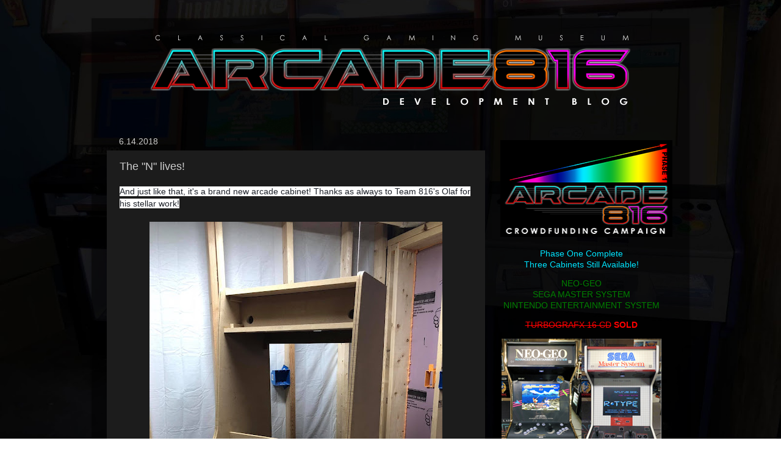

--- FILE ---
content_type: text/html; charset=UTF-8
request_url: https://blog.arcade816.com/2018/06/the-n-lives.html
body_size: 9464
content:
<!DOCTYPE html>
<html class='v2' dir='ltr' lang='en'>
<head>
<link href='https://www.blogger.com/static/v1/widgets/335934321-css_bundle_v2.css' rel='stylesheet' type='text/css'/>
<meta content='width=1100' name='viewport'/>
<meta content='text/html; charset=UTF-8' http-equiv='Content-Type'/>
<meta content='blogger' name='generator'/>
<link href='https://blog.arcade816.com/favicon.ico' rel='icon' type='image/x-icon'/>
<link href='http://blog.arcade816.com/2018/06/the-n-lives.html' rel='canonical'/>
<link rel="alternate" type="application/atom+xml" title="Arcade816 Development Blog - Atom" href="https://blog.arcade816.com/feeds/posts/default" />
<link rel="alternate" type="application/rss+xml" title="Arcade816 Development Blog - RSS" href="https://blog.arcade816.com/feeds/posts/default?alt=rss" />
<link rel="service.post" type="application/atom+xml" title="Arcade816 Development Blog - Atom" href="https://www.blogger.com/feeds/1263334360924877466/posts/default" />

<link rel="alternate" type="application/atom+xml" title="Arcade816 Development Blog - Atom" href="https://blog.arcade816.com/feeds/4185391563456443499/comments/default" />
<!--Can't find substitution for tag [blog.ieCssRetrofitLinks]-->
<link href='https://blogger.googleusercontent.com/img/b/R29vZ2xl/AVvXsEg3udmpUwl6xBPDTSYzAKxbiy-x8R5OwyTAngsea41c1_WUfdwgv3FaheEsQLkjVp-3jEDs1OfZL9ixQkNT_OvO2KEHbq-A_OLIIS-nzHSeL5PhDa41WNDXeqWogMlfKiOpyFjqzCtbIkXi/s640/35362345_603093036723489_518174653072539648_o.jpg' rel='image_src'/>
<meta content='http://blog.arcade816.com/2018/06/the-n-lives.html' property='og:url'/>
<meta content='The &quot;N&quot; lives!' property='og:title'/>
<meta content='And just like that, it&#39;s a brand new arcade cabinet! Thanks as always to Team 816&#39;s Olaf for his stellar work!     ' property='og:description'/>
<meta content='https://blogger.googleusercontent.com/img/b/R29vZ2xl/AVvXsEg3udmpUwl6xBPDTSYzAKxbiy-x8R5OwyTAngsea41c1_WUfdwgv3FaheEsQLkjVp-3jEDs1OfZL9ixQkNT_OvO2KEHbq-A_OLIIS-nzHSeL5PhDa41WNDXeqWogMlfKiOpyFjqzCtbIkXi/w1200-h630-p-k-no-nu/35362345_603093036723489_518174653072539648_o.jpg' property='og:image'/>
<title>Arcade816 Development Blog: The "N" lives!</title>
<style id='page-skin-1' type='text/css'><!--
/*-----------------------------------------------
Blogger Template Style
Name:     Picture Window
Designer: Blogger
URL:      www.blogger.com
----------------------------------------------- */
/* Content
----------------------------------------------- */
body {
font: normal normal 15px Arial, Tahoma, Helvetica, FreeSans, sans-serif;
color: #cccccc;
background: #993333 url(//3.bp.blogspot.com/-DbhOcJe3DfE/XqA_XI6s7HI/AAAAAAAAAWY/kBmF7N9yPfAvMpS112gTt54pxOFstJ1nwCK4BGAYYCw/s1600/back.jpg) repeat fixed top center;
}
html body .region-inner {
min-width: 0;
max-width: 100%;
width: auto;
}
.content-outer {
font-size: 90%;
}
a:link {
text-decoration:none;
color: #00e4ff;
}
a:visited {
text-decoration:none;
color: #00d4dd;
}
a:hover {
text-decoration:underline;
color: #00d3ff;
}
.content-outer {
background: transparent url(https://resources.blogblog.com/blogblog/data/1kt/transparent/black50.png) repeat scroll top left;
-moz-border-radius: 0;
-webkit-border-radius: 0;
-goog-ms-border-radius: 0;
border-radius: 0;
-moz-box-shadow: 0 0 3px rgba(0, 0, 0, .15);
-webkit-box-shadow: 0 0 3px rgba(0, 0, 0, .15);
-goog-ms-box-shadow: 0 0 3px rgba(0, 0, 0, .15);
box-shadow: 0 0 3px rgba(0, 0, 0, .15);
margin: 0 auto;
}
.content-inner {
padding: 10px;
}
/* Header
----------------------------------------------- */
.header-outer {
background: rgba(0, 0, 0, 0) none repeat-x scroll top left;
_background-image: none;
color: #ffffff;
-moz-border-radius: 0;
-webkit-border-radius: 0;
-goog-ms-border-radius: 0;
border-radius: 0;
}
.Header img, .Header #header-inner {
-moz-border-radius: 0;
-webkit-border-radius: 0;
-goog-ms-border-radius: 0;
border-radius: 0;
}
.header-inner .Header .titlewrapper,
.header-inner .Header .descriptionwrapper {
padding-left: 30px;
padding-right: 30px;
}
.Header h1 {
font: normal normal 48px Arial, Tahoma, Helvetica, FreeSans, sans-serif;
text-shadow: 1px 1px 3px rgba(0, 0, 0, 0.3);
}
.Header h1 a {
color: #ffffff;
}
.Header .description {
font-size: 130%;
}
/* Tabs
----------------------------------------------- */
.tabs-inner {
margin: .5em 15px 1em;
padding: 0;
}
.tabs-inner .section {
margin: 0;
}
.tabs-inner .widget ul {
padding: 0;
background: #1c1c1c none repeat scroll bottom;
-moz-border-radius: 0;
-webkit-border-radius: 0;
-goog-ms-border-radius: 0;
border-radius: 0;
}
.tabs-inner .widget li {
border: none;
}
.tabs-inner .widget li a {
display: inline-block;
padding: .5em 1em;
margin-right: 0;
color: #ff9900;
font: normal normal 15px Arial, Tahoma, Helvetica, FreeSans, sans-serif;
-moz-border-radius: 0 0 0 0;
-webkit-border-top-left-radius: 0;
-webkit-border-top-right-radius: 0;
-goog-ms-border-radius: 0 0 0 0;
border-radius: 0 0 0 0;
background: transparent none no-repeat scroll top left;
border-right: 1px solid #000000;
}
.tabs-inner .widget li:first-child a {
padding-left: 1.25em;
-moz-border-radius-topleft: 0;
-moz-border-radius-bottomleft: 0;
-webkit-border-top-left-radius: 0;
-webkit-border-bottom-left-radius: 0;
-goog-ms-border-top-left-radius: 0;
-goog-ms-border-bottom-left-radius: 0;
border-top-left-radius: 0;
border-bottom-left-radius: 0;
}
.tabs-inner .widget li.selected a,
.tabs-inner .widget li a:hover {
position: relative;
z-index: 1;
background: #00d4dd none repeat scroll bottom;
color: #ffffff;
-moz-box-shadow: 0 0 0 rgba(0, 0, 0, .15);
-webkit-box-shadow: 0 0 0 rgba(0, 0, 0, .15);
-goog-ms-box-shadow: 0 0 0 rgba(0, 0, 0, .15);
box-shadow: 0 0 0 rgba(0, 0, 0, .15);
}
/* Headings
----------------------------------------------- */
h2 {
font: normal normal 14px Arial, Tahoma, Helvetica, FreeSans, sans-serif;
text-transform: none;
color: #ffffff;
margin: .5em 0;
}
/* Main
----------------------------------------------- */
.main-outer {
background: transparent none repeat scroll top center;
-moz-border-radius: 0 0 0 0;
-webkit-border-top-left-radius: 0;
-webkit-border-top-right-radius: 0;
-webkit-border-bottom-left-radius: 0;
-webkit-border-bottom-right-radius: 0;
-goog-ms-border-radius: 0 0 0 0;
border-radius: 0 0 0 0;
-moz-box-shadow: 0 0 0 rgba(0, 0, 0, .15);
-webkit-box-shadow: 0 0 0 rgba(0, 0, 0, .15);
-goog-ms-box-shadow: 0 0 0 rgba(0, 0, 0, .15);
box-shadow: 0 0 0 rgba(0, 0, 0, .15);
}
.main-inner {
padding: 15px 20px 20px;
}
.main-inner .column-center-inner {
padding: 0 0;
}
.main-inner .column-left-inner {
padding-left: 0;
}
.main-inner .column-right-inner {
padding-right: 0;
}
/* Posts
----------------------------------------------- */
h3.post-title {
margin: 0;
font: normal normal 18px Arial, Tahoma, Helvetica, FreeSans, sans-serif;
}
.comments h4 {
margin: 1em 0 0;
font: normal normal 18px Arial, Tahoma, Helvetica, FreeSans, sans-serif;
}
.date-header span {
color: #cccccc;
}
.post-outer {
background-color: #1c1c1c;
border: solid 1px rgba(0, 0, 0, 0);
-moz-border-radius: 0;
-webkit-border-radius: 0;
border-radius: 0;
-goog-ms-border-radius: 0;
padding: 15px 20px;
margin: 0 -20px 20px;
}
.post-body {
line-height: 1.4;
font-size: 110%;
position: relative;
}
.post-header {
margin: 0 0 1.5em;
color: #999999;
line-height: 1.6;
}
.post-footer {
margin: .5em 0 0;
color: #999999;
line-height: 1.6;
}
#blog-pager {
font-size: 140%
}
#comments .comment-author {
padding-top: 1.5em;
border-top: dashed 1px #ccc;
border-top: dashed 1px rgba(128, 128, 128, .5);
background-position: 0 1.5em;
}
#comments .comment-author:first-child {
padding-top: 0;
border-top: none;
}
.avatar-image-container {
margin: .2em 0 0;
}
/* Comments
----------------------------------------------- */
.comments .comments-content .icon.blog-author {
background-repeat: no-repeat;
background-image: url([data-uri]);
}
.comments .comments-content .loadmore a {
border-top: 1px solid #00d3ff;
border-bottom: 1px solid #00d3ff;
}
.comments .continue {
border-top: 2px solid #00d3ff;
}
/* Widgets
----------------------------------------------- */
.widget ul, .widget #ArchiveList ul.flat {
padding: 0;
list-style: none;
}
.widget ul li, .widget #ArchiveList ul.flat li {
border-top: dashed 1px #ccc;
border-top: dashed 1px rgba(128, 128, 128, .5);
}
.widget ul li:first-child, .widget #ArchiveList ul.flat li:first-child {
border-top: none;
}
.widget .post-body ul {
list-style: disc;
}
.widget .post-body ul li {
border: none;
}
/* Footer
----------------------------------------------- */
.footer-outer {
color:#cccccc;
background: transparent none repeat scroll top center;
-moz-border-radius: 0 0 0 0;
-webkit-border-top-left-radius: 0;
-webkit-border-top-right-radius: 0;
-webkit-border-bottom-left-radius: 0;
-webkit-border-bottom-right-radius: 0;
-goog-ms-border-radius: 0 0 0 0;
border-radius: 0 0 0 0;
-moz-box-shadow: 0 0 0 rgba(0, 0, 0, .15);
-webkit-box-shadow: 0 0 0 rgba(0, 0, 0, .15);
-goog-ms-box-shadow: 0 0 0 rgba(0, 0, 0, .15);
box-shadow: 0 0 0 rgba(0, 0, 0, .15);
}
.footer-inner {
padding: 10px 20px 20px;
}
.footer-outer a {
color: #ff9900;
}
.footer-outer a:visited {
color: #dd7700;
}
.footer-outer a:hover {
color: #ffaa00;
}
.footer-outer .widget h2 {
color: #ffffff;
}
/* Mobile
----------------------------------------------- */
html body.mobile {
height: auto;
}
html body.mobile {
min-height: 480px;
background-size: 100% auto;
}
.mobile .body-fauxcolumn-outer {
background: transparent none repeat scroll top left;
}
html .mobile .mobile-date-outer, html .mobile .blog-pager {
border-bottom: none;
background: transparent none repeat scroll top center;
margin-bottom: 10px;
}
.mobile .date-outer {
background: transparent none repeat scroll top center;
}
.mobile .header-outer, .mobile .main-outer,
.mobile .post-outer, .mobile .footer-outer {
-moz-border-radius: 0;
-webkit-border-radius: 0;
-goog-ms-border-radius: 0;
border-radius: 0;
}
.mobile .content-outer,
.mobile .main-outer,
.mobile .post-outer {
background: inherit;
border: none;
}
.mobile .content-outer {
font-size: 100%;
}
.mobile-link-button {
background-color: #00e4ff;
}
.mobile-link-button a:link, .mobile-link-button a:visited {
color: #1c1c1c;
}
.mobile-index-contents {
color: #cccccc;
}
.mobile .tabs-inner .PageList .widget-content {
background: #00d4dd none repeat scroll bottom;
color: #ffffff;
}
.mobile .tabs-inner .PageList .widget-content .pagelist-arrow {
border-left: 1px solid #000000;
}
html, body {
background: url('https://lh3.googleusercontent.com/blogger_img_proxy/AEn0k_tlowsIBCbqJAVCbUxFIoR2vAvQLkMY-G5afhFJ5PQmWY7xrfXSdbufWgx8UMsXEggKK7aZqQ67exOOYJRsRdU=s0-d') no-repeat center center fixed;
-webkit-background-size: cover;
-moz-background-size: cover;
-o-background-size: cover;
background-size: cover;
}
.PageList {text-align:center !important;}
.PageList li {display:inline !important; float:none !important;}
.tabs {text-align:center !important;}
.tabs li {display:inline !important; float:none !important;}
#Attribution1 {display: none;}
.feed-links {display:none !important;}
#header-inner img { margin-left: auto; margin-right: auto; }
html body.mobile {
background: #1c1c1c;
}
.CSS_LAYOUT_COMPONENT {
color: rgba(0,0,0,0) !important;
}
--></style>
<style id='template-skin-1' type='text/css'><!--
body {
min-width: 980px;
}
.content-outer, .content-fauxcolumn-outer, .region-inner {
min-width: 980px;
max-width: 980px;
_width: 980px;
}
.main-inner .columns {
padding-left: 0px;
padding-right: 310px;
}
.main-inner .fauxcolumn-center-outer {
left: 0px;
right: 310px;
/* IE6 does not respect left and right together */
_width: expression(this.parentNode.offsetWidth -
parseInt("0px") -
parseInt("310px") + 'px');
}
.main-inner .fauxcolumn-left-outer {
width: 0px;
}
.main-inner .fauxcolumn-right-outer {
width: 310px;
}
.main-inner .column-left-outer {
width: 0px;
right: 100%;
margin-left: -0px;
}
.main-inner .column-right-outer {
width: 310px;
margin-right: -310px;
}
#layout {
min-width: 0;
}
#layout .content-outer {
min-width: 0;
width: 800px;
}
#layout .region-inner {
min-width: 0;
width: auto;
}
body#layout div.add_widget {
padding: 8px;
}
body#layout div.add_widget a {
margin-left: 32px;
}
--></style>
<style>
    body {background-image:url(\/\/3.bp.blogspot.com\/-DbhOcJe3DfE\/XqA_XI6s7HI\/AAAAAAAAAWY\/kBmF7N9yPfAvMpS112gTt54pxOFstJ1nwCK4BGAYYCw\/s1600\/back.jpg);}
    
@media (max-width: 200px) { body {background-image:url(\/\/3.bp.blogspot.com\/-DbhOcJe3DfE\/XqA_XI6s7HI\/AAAAAAAAAWY\/kBmF7N9yPfAvMpS112gTt54pxOFstJ1nwCK4BGAYYCw\/w200\/back.jpg);}}
@media (max-width: 400px) and (min-width: 201px) { body {background-image:url(\/\/3.bp.blogspot.com\/-DbhOcJe3DfE\/XqA_XI6s7HI\/AAAAAAAAAWY\/kBmF7N9yPfAvMpS112gTt54pxOFstJ1nwCK4BGAYYCw\/w400\/back.jpg);}}
@media (max-width: 800px) and (min-width: 401px) { body {background-image:url(\/\/3.bp.blogspot.com\/-DbhOcJe3DfE\/XqA_XI6s7HI\/AAAAAAAAAWY\/kBmF7N9yPfAvMpS112gTt54pxOFstJ1nwCK4BGAYYCw\/w800\/back.jpg);}}
@media (max-width: 1200px) and (min-width: 801px) { body {background-image:url(\/\/3.bp.blogspot.com\/-DbhOcJe3DfE\/XqA_XI6s7HI\/AAAAAAAAAWY\/kBmF7N9yPfAvMpS112gTt54pxOFstJ1nwCK4BGAYYCw\/w1200\/back.jpg);}}
/* Last tag covers anything over one higher than the previous max-size cap. */
@media (min-width: 1201px) { body {background-image:url(\/\/3.bp.blogspot.com\/-DbhOcJe3DfE\/XqA_XI6s7HI\/AAAAAAAAAWY\/kBmF7N9yPfAvMpS112gTt54pxOFstJ1nwCK4BGAYYCw\/w1600\/back.jpg);}}
  </style>
<link href='https://www.blogger.com/dyn-css/authorization.css?targetBlogID=1263334360924877466&amp;zx=c282511a-46b0-4596-a08a-9f17bb262c33' media='none' onload='if(media!=&#39;all&#39;)media=&#39;all&#39;' rel='stylesheet'/><noscript><link href='https://www.blogger.com/dyn-css/authorization.css?targetBlogID=1263334360924877466&amp;zx=c282511a-46b0-4596-a08a-9f17bb262c33' rel='stylesheet'/></noscript>
<meta name='google-adsense-platform-account' content='ca-host-pub-1556223355139109'/>
<meta name='google-adsense-platform-domain' content='blogspot.com'/>

</head>
<body class='loading variant-screen'>
<div class='navbar no-items section' id='navbar' name='Navbar'>
</div>
<div class='body-fauxcolumns'>
<div class='fauxcolumn-outer body-fauxcolumn-outer'>
<div class='cap-top'>
<div class='cap-left'></div>
<div class='cap-right'></div>
</div>
<div class='fauxborder-left'>
<div class='fauxborder-right'></div>
<div class='fauxcolumn-inner'>
</div>
</div>
<div class='cap-bottom'>
<div class='cap-left'></div>
<div class='cap-right'></div>
</div>
</div>
</div>
<div class='content'>
<div class='content-fauxcolumns'>
<div class='fauxcolumn-outer content-fauxcolumn-outer'>
<div class='cap-top'>
<div class='cap-left'></div>
<div class='cap-right'></div>
</div>
<div class='fauxborder-left'>
<div class='fauxborder-right'></div>
<div class='fauxcolumn-inner'>
</div>
</div>
<div class='cap-bottom'>
<div class='cap-left'></div>
<div class='cap-right'></div>
</div>
</div>
</div>
<div class='content-outer'>
<div class='content-cap-top cap-top'>
<div class='cap-left'></div>
<div class='cap-right'></div>
</div>
<div class='fauxborder-left content-fauxborder-left'>
<div class='fauxborder-right content-fauxborder-right'></div>
<div class='content-inner'>
<header>
<div class='header-outer'>
<div class='header-cap-top cap-top'>
<div class='cap-left'></div>
<div class='cap-right'></div>
</div>
<div class='fauxborder-left header-fauxborder-left'>
<div class='fauxborder-right header-fauxborder-right'></div>
<div class='region-inner header-inner'>
<div class='header section' id='header' name='Header'><div class='widget Header' data-version='1' id='Header1'>
<div id='header-inner'>
<a href='https://blog.arcade816.com/' style='display: block'>
<img alt='Arcade816 Development Blog' height='148px; ' id='Header1_headerimg' src='https://blogger.googleusercontent.com/img/b/R29vZ2xl/AVvXsEg7pEG9JP-BhKBlY5xyvQmNDRMg7sq6LNo5r1ePNBVzdQAeKVf4CYGPv8qobjbY2x8ERNOYrB0mTeufIiQY-1-sSgBRbM3yNEe9BNVWIT93yYM066n7s4yjVg2BgQ66pIfdg6lsiibLIPJv/s1600/webmain2.png' style='display: block' width='800px; '/>
</a>
</div>
</div></div>
</div>
</div>
<div class='header-cap-bottom cap-bottom'>
<div class='cap-left'></div>
<div class='cap-right'></div>
</div>
</div>
</header>
<div class='tabs-outer'>
<div class='tabs-cap-top cap-top'>
<div class='cap-left'></div>
<div class='cap-right'></div>
</div>
<div class='fauxborder-left tabs-fauxborder-left'>
<div class='fauxborder-right tabs-fauxborder-right'></div>
<div class='region-inner tabs-inner'>
<div class='tabs no-items section' id='crosscol' name='Cross-Column'></div>
<div class='tabs no-items section' id='crosscol-overflow' name='Cross-Column 2'></div>
</div>
</div>
<div class='tabs-cap-bottom cap-bottom'>
<div class='cap-left'></div>
<div class='cap-right'></div>
</div>
</div>
<div class='main-outer'>
<div class='main-cap-top cap-top'>
<div class='cap-left'></div>
<div class='cap-right'></div>
</div>
<div class='fauxborder-left main-fauxborder-left'>
<div class='fauxborder-right main-fauxborder-right'></div>
<div class='region-inner main-inner'>
<div class='columns fauxcolumns'>
<div class='fauxcolumn-outer fauxcolumn-center-outer'>
<div class='cap-top'>
<div class='cap-left'></div>
<div class='cap-right'></div>
</div>
<div class='fauxborder-left'>
<div class='fauxborder-right'></div>
<div class='fauxcolumn-inner'>
</div>
</div>
<div class='cap-bottom'>
<div class='cap-left'></div>
<div class='cap-right'></div>
</div>
</div>
<div class='fauxcolumn-outer fauxcolumn-left-outer'>
<div class='cap-top'>
<div class='cap-left'></div>
<div class='cap-right'></div>
</div>
<div class='fauxborder-left'>
<div class='fauxborder-right'></div>
<div class='fauxcolumn-inner'>
</div>
</div>
<div class='cap-bottom'>
<div class='cap-left'></div>
<div class='cap-right'></div>
</div>
</div>
<div class='fauxcolumn-outer fauxcolumn-right-outer'>
<div class='cap-top'>
<div class='cap-left'></div>
<div class='cap-right'></div>
</div>
<div class='fauxborder-left'>
<div class='fauxborder-right'></div>
<div class='fauxcolumn-inner'>
</div>
</div>
<div class='cap-bottom'>
<div class='cap-left'></div>
<div class='cap-right'></div>
</div>
</div>
<!-- corrects IE6 width calculation -->
<div class='columns-inner'>
<div class='column-center-outer'>
<div class='column-center-inner'>
<div class='main section' id='main' name='Main'><div class='widget Blog' data-version='1' id='Blog1'>
<div class='blog-posts hfeed'>

          <div class="date-outer">
        
<h2 class='date-header'><span>6.14.2018</span></h2>

          <div class="date-posts">
        
<div class='post-outer'>
<div class='post hentry uncustomized-post-template' itemprop='blogPost' itemscope='itemscope' itemtype='http://schema.org/BlogPosting'>
<meta content='https://blogger.googleusercontent.com/img/b/R29vZ2xl/AVvXsEg3udmpUwl6xBPDTSYzAKxbiy-x8R5OwyTAngsea41c1_WUfdwgv3FaheEsQLkjVp-3jEDs1OfZL9ixQkNT_OvO2KEHbq-A_OLIIS-nzHSeL5PhDa41WNDXeqWogMlfKiOpyFjqzCtbIkXi/s640/35362345_603093036723489_518174653072539648_o.jpg' itemprop='image_url'/>
<meta content='1263334360924877466' itemprop='blogId'/>
<meta content='4185391563456443499' itemprop='postId'/>
<a name='4185391563456443499'></a>
<h3 class='post-title entry-title' itemprop='name'>
The "N" lives!
</h3>
<div class='post-header'>
<div class='post-header-line-1'></div>
</div>
<div class='post-body entry-content' id='post-body-4185391563456443499' itemprop='description articleBody'>
<span aria-live="polite" class="fbPhotosPhotoCaption" data-ft="{&quot;tn&quot;:&quot;K&quot;}" id="fbPhotoSnowliftCaption" style="background-color: white; color: #1d2129; display: inline; font-family: &quot;helvetica&quot; , &quot;arial&quot; , sans-serif; font-size: 14px; line-height: 18px; outline: none; width: auto;" tabindex="0"><span class="hasCaption" style="font-family: inherit;">And just like that, it's a brand new arcade cabinet! Thanks as always to Team 816's Olaf for his stellar work!</span></span><br />
<span aria-live="polite" class="fbPhotosPhotoCaption" data-ft="{&quot;tn&quot;:&quot;K&quot;}" style="background-color: white; color: #1d2129; display: inline; font-family: &quot;helvetica&quot; , &quot;arial&quot; , sans-serif; font-size: 14px; line-height: 18px; outline: none; width: auto;" tabindex="0"><span class="hasCaption" style="font-family: inherit;"><br /></span></span>
<div class="separator" style="clear: both; text-align: center;">
<a href="https://blogger.googleusercontent.com/img/b/R29vZ2xl/AVvXsEg3udmpUwl6xBPDTSYzAKxbiy-x8R5OwyTAngsea41c1_WUfdwgv3FaheEsQLkjVp-3jEDs1OfZL9ixQkNT_OvO2KEHbq-A_OLIIS-nzHSeL5PhDa41WNDXeqWogMlfKiOpyFjqzCtbIkXi/s1600/35362345_603093036723489_518174653072539648_o.jpg" imageanchor="1" style="margin-left: 1em; margin-right: 1em;"><img border="0" data-original-height="1600" data-original-width="1200" height="640" src="https://blogger.googleusercontent.com/img/b/R29vZ2xl/AVvXsEg3udmpUwl6xBPDTSYzAKxbiy-x8R5OwyTAngsea41c1_WUfdwgv3FaheEsQLkjVp-3jEDs1OfZL9ixQkNT_OvO2KEHbq-A_OLIIS-nzHSeL5PhDa41WNDXeqWogMlfKiOpyFjqzCtbIkXi/s640/35362345_603093036723489_518174653072539648_o.jpg" width="480" /></a></div>
<div style='clear: both;'></div>
</div>
<div class='post-footer'>
<div class='post-footer-line post-footer-line-1'>
<span class='post-author vcard'>
Posted by
<span class='fn' itemprop='author' itemscope='itemscope' itemtype='http://schema.org/Person'>
<meta content='https://www.blogger.com/profile/02975953917767604642' itemprop='url'/>
<a class='g-profile' href='https://www.blogger.com/profile/02975953917767604642' rel='author' title='author profile'>
<span itemprop='name'>Arcade816</span>
</a>
</span>
</span>
<span class='post-timestamp'>
at
<meta content='http://blog.arcade816.com/2018/06/the-n-lives.html' itemprop='url'/>
<a class='timestamp-link' href='https://blog.arcade816.com/2018/06/the-n-lives.html' rel='bookmark' title='permanent link'><abbr class='published' itemprop='datePublished' title='2018-06-14T12:25:00-05:00'>12:25&#8239;PM</abbr></a>
</span>
<span class='post-comment-link'>
</span>
<span class='post-icons'>
</span>
<div class='post-share-buttons goog-inline-block'>
</div>
</div>
<div class='post-footer-line post-footer-line-2'>
<span class='post-labels'>
</span>
</div>
<div class='post-footer-line post-footer-line-3'>
<span class='post-location'>
</span>
</div>
</div>
</div>
<div class='comments' id='comments'>
<a name='comments'></a>
<h4>No comments:</h4>
<div id='Blog1_comments-block-wrapper'>
<dl class='avatar-comment-indent' id='comments-block'>
</dl>
</div>
<p class='comment-footer'>
<div class='comment-form'>
<a name='comment-form'></a>
<h4 id='comment-post-message'>Post a Comment</h4>
<p>
</p>
<a href='https://www.blogger.com/comment/frame/1263334360924877466?po=4185391563456443499&hl=en&saa=85391&origin=https://blog.arcade816.com' id='comment-editor-src'></a>
<iframe allowtransparency='true' class='blogger-iframe-colorize blogger-comment-from-post' frameborder='0' height='410px' id='comment-editor' name='comment-editor' src='' width='100%'></iframe>
<script src='https://www.blogger.com/static/v1/jsbin/1345082660-comment_from_post_iframe.js' type='text/javascript'></script>
<script type='text/javascript'>
      BLOG_CMT_createIframe('https://www.blogger.com/rpc_relay.html');
    </script>
</div>
</p>
</div>
</div>

        </div></div>
      
</div>
<div class='blog-pager' id='blog-pager'>
<span id='blog-pager-newer-link'>
<a class='blog-pager-newer-link' href='https://blog.arcade816.com/2018/07/even-reset-buttons-will-look-authentic.html' id='Blog1_blog-pager-newer-link' title='Newer Post'>Newer Post</a>
</span>
<span id='blog-pager-older-link'>
<a class='blog-pager-older-link' href='https://blog.arcade816.com/2018/06/pixel-blast-arcade-2nd-anniversary.html' id='Blog1_blog-pager-older-link' title='Older Post'>Older Post</a>
</span>
<a class='home-link' href='https://blog.arcade816.com/'>Home</a>
</div>
<div class='clear'></div>
<div class='post-feeds'>
<div class='feed-links'>
Subscribe to:
<a class='feed-link' href='https://blog.arcade816.com/feeds/4185391563456443499/comments/default' target='_blank' type='application/atom+xml'>Post Comments (Atom)</a>
</div>
</div>
</div><div class='widget BlogArchive' data-version='1' id='BlogArchive1'>
<h2>Blog Archive</h2>
<div class='widget-content'>
<div id='ArchiveList'>
<div id='BlogArchive1_ArchiveList'>
<ul class='hierarchy'>
<li class='archivedate collapsed'>
<a class='toggle' href='javascript:void(0)'>
<span class='zippy'>

        &#9658;&#160;
      
</span>
</a>
<a class='post-count-link' href='https://blog.arcade816.com/2021/'>
2021
</a>
<span class='post-count' dir='ltr'>(1)</span>
<ul class='hierarchy'>
<li class='archivedate collapsed'>
<a class='toggle' href='javascript:void(0)'>
<span class='zippy'>

        &#9658;&#160;
      
</span>
</a>
<a class='post-count-link' href='https://blog.arcade816.com/2021/05/'>
May
</a>
<span class='post-count' dir='ltr'>(1)</span>
</li>
</ul>
</li>
</ul>
<ul class='hierarchy'>
<li class='archivedate collapsed'>
<a class='toggle' href='javascript:void(0)'>
<span class='zippy'>

        &#9658;&#160;
      
</span>
</a>
<a class='post-count-link' href='https://blog.arcade816.com/2020/'>
2020
</a>
<span class='post-count' dir='ltr'>(13)</span>
<ul class='hierarchy'>
<li class='archivedate collapsed'>
<a class='toggle' href='javascript:void(0)'>
<span class='zippy'>

        &#9658;&#160;
      
</span>
</a>
<a class='post-count-link' href='https://blog.arcade816.com/2020/07/'>
July
</a>
<span class='post-count' dir='ltr'>(5)</span>
</li>
</ul>
<ul class='hierarchy'>
<li class='archivedate collapsed'>
<a class='toggle' href='javascript:void(0)'>
<span class='zippy'>

        &#9658;&#160;
      
</span>
</a>
<a class='post-count-link' href='https://blog.arcade816.com/2020/06/'>
June
</a>
<span class='post-count' dir='ltr'>(1)</span>
</li>
</ul>
<ul class='hierarchy'>
<li class='archivedate collapsed'>
<a class='toggle' href='javascript:void(0)'>
<span class='zippy'>

        &#9658;&#160;
      
</span>
</a>
<a class='post-count-link' href='https://blog.arcade816.com/2020/04/'>
April
</a>
<span class='post-count' dir='ltr'>(3)</span>
</li>
</ul>
<ul class='hierarchy'>
<li class='archivedate collapsed'>
<a class='toggle' href='javascript:void(0)'>
<span class='zippy'>

        &#9658;&#160;
      
</span>
</a>
<a class='post-count-link' href='https://blog.arcade816.com/2020/03/'>
March
</a>
<span class='post-count' dir='ltr'>(1)</span>
</li>
</ul>
<ul class='hierarchy'>
<li class='archivedate collapsed'>
<a class='toggle' href='javascript:void(0)'>
<span class='zippy'>

        &#9658;&#160;
      
</span>
</a>
<a class='post-count-link' href='https://blog.arcade816.com/2020/02/'>
February
</a>
<span class='post-count' dir='ltr'>(3)</span>
</li>
</ul>
</li>
</ul>
<ul class='hierarchy'>
<li class='archivedate collapsed'>
<a class='toggle' href='javascript:void(0)'>
<span class='zippy'>

        &#9658;&#160;
      
</span>
</a>
<a class='post-count-link' href='https://blog.arcade816.com/2019/'>
2019
</a>
<span class='post-count' dir='ltr'>(3)</span>
<ul class='hierarchy'>
<li class='archivedate collapsed'>
<a class='toggle' href='javascript:void(0)'>
<span class='zippy'>

        &#9658;&#160;
      
</span>
</a>
<a class='post-count-link' href='https://blog.arcade816.com/2019/09/'>
September
</a>
<span class='post-count' dir='ltr'>(1)</span>
</li>
</ul>
<ul class='hierarchy'>
<li class='archivedate collapsed'>
<a class='toggle' href='javascript:void(0)'>
<span class='zippy'>

        &#9658;&#160;
      
</span>
</a>
<a class='post-count-link' href='https://blog.arcade816.com/2019/01/'>
January
</a>
<span class='post-count' dir='ltr'>(2)</span>
</li>
</ul>
</li>
</ul>
<ul class='hierarchy'>
<li class='archivedate expanded'>
<a class='toggle' href='javascript:void(0)'>
<span class='zippy toggle-open'>

        &#9660;&#160;
      
</span>
</a>
<a class='post-count-link' href='https://blog.arcade816.com/2018/'>
2018
</a>
<span class='post-count' dir='ltr'>(28)</span>
<ul class='hierarchy'>
<li class='archivedate collapsed'>
<a class='toggle' href='javascript:void(0)'>
<span class='zippy'>

        &#9658;&#160;
      
</span>
</a>
<a class='post-count-link' href='https://blog.arcade816.com/2018/12/'>
December
</a>
<span class='post-count' dir='ltr'>(1)</span>
</li>
</ul>
<ul class='hierarchy'>
<li class='archivedate collapsed'>
<a class='toggle' href='javascript:void(0)'>
<span class='zippy'>

        &#9658;&#160;
      
</span>
</a>
<a class='post-count-link' href='https://blog.arcade816.com/2018/11/'>
November
</a>
<span class='post-count' dir='ltr'>(4)</span>
</li>
</ul>
<ul class='hierarchy'>
<li class='archivedate collapsed'>
<a class='toggle' href='javascript:void(0)'>
<span class='zippy'>

        &#9658;&#160;
      
</span>
</a>
<a class='post-count-link' href='https://blog.arcade816.com/2018/10/'>
October
</a>
<span class='post-count' dir='ltr'>(2)</span>
</li>
</ul>
<ul class='hierarchy'>
<li class='archivedate collapsed'>
<a class='toggle' href='javascript:void(0)'>
<span class='zippy'>

        &#9658;&#160;
      
</span>
</a>
<a class='post-count-link' href='https://blog.arcade816.com/2018/08/'>
August
</a>
<span class='post-count' dir='ltr'>(1)</span>
</li>
</ul>
<ul class='hierarchy'>
<li class='archivedate collapsed'>
<a class='toggle' href='javascript:void(0)'>
<span class='zippy'>

        &#9658;&#160;
      
</span>
</a>
<a class='post-count-link' href='https://blog.arcade816.com/2018/07/'>
July
</a>
<span class='post-count' dir='ltr'>(1)</span>
</li>
</ul>
<ul class='hierarchy'>
<li class='archivedate expanded'>
<a class='toggle' href='javascript:void(0)'>
<span class='zippy toggle-open'>

        &#9660;&#160;
      
</span>
</a>
<a class='post-count-link' href='https://blog.arcade816.com/2018/06/'>
June
</a>
<span class='post-count' dir='ltr'>(2)</span>
<ul class='posts'>
<li><a href='https://blog.arcade816.com/2018/06/the-n-lives.html'>The &quot;N&quot; lives!</a></li>
<li><a href='https://blog.arcade816.com/2018/06/pixel-blast-arcade-2nd-anniversary.html'>Pixel Blast Arcade 2nd Anniversary</a></li>
</ul>
</li>
</ul>
<ul class='hierarchy'>
<li class='archivedate collapsed'>
<a class='toggle' href='javascript:void(0)'>
<span class='zippy'>

        &#9658;&#160;
      
</span>
</a>
<a class='post-count-link' href='https://blog.arcade816.com/2018/05/'>
May
</a>
<span class='post-count' dir='ltr'>(5)</span>
</li>
</ul>
<ul class='hierarchy'>
<li class='archivedate collapsed'>
<a class='toggle' href='javascript:void(0)'>
<span class='zippy'>

        &#9658;&#160;
      
</span>
</a>
<a class='post-count-link' href='https://blog.arcade816.com/2018/04/'>
April
</a>
<span class='post-count' dir='ltr'>(11)</span>
</li>
</ul>
<ul class='hierarchy'>
<li class='archivedate collapsed'>
<a class='toggle' href='javascript:void(0)'>
<span class='zippy'>

        &#9658;&#160;
      
</span>
</a>
<a class='post-count-link' href='https://blog.arcade816.com/2018/03/'>
March
</a>
<span class='post-count' dir='ltr'>(1)</span>
</li>
</ul>
</li>
</ul>
<ul class='hierarchy'>
<li class='archivedate collapsed'>
<a class='toggle' href='javascript:void(0)'>
<span class='zippy'>

        &#9658;&#160;
      
</span>
</a>
<a class='post-count-link' href='https://blog.arcade816.com/2017/'>
2017
</a>
<span class='post-count' dir='ltr'>(7)</span>
<ul class='hierarchy'>
<li class='archivedate collapsed'>
<a class='toggle' href='javascript:void(0)'>
<span class='zippy'>

        &#9658;&#160;
      
</span>
</a>
<a class='post-count-link' href='https://blog.arcade816.com/2017/10/'>
October
</a>
<span class='post-count' dir='ltr'>(1)</span>
</li>
</ul>
<ul class='hierarchy'>
<li class='archivedate collapsed'>
<a class='toggle' href='javascript:void(0)'>
<span class='zippy'>

        &#9658;&#160;
      
</span>
</a>
<a class='post-count-link' href='https://blog.arcade816.com/2017/08/'>
August
</a>
<span class='post-count' dir='ltr'>(1)</span>
</li>
</ul>
<ul class='hierarchy'>
<li class='archivedate collapsed'>
<a class='toggle' href='javascript:void(0)'>
<span class='zippy'>

        &#9658;&#160;
      
</span>
</a>
<a class='post-count-link' href='https://blog.arcade816.com/2017/05/'>
May
</a>
<span class='post-count' dir='ltr'>(5)</span>
</li>
</ul>
</li>
</ul>
</div>
</div>
<div class='clear'></div>
</div>
</div></div>
</div>
</div>
<div class='column-left-outer'>
<div class='column-left-inner'>
<aside>
</aside>
</div>
</div>
<div class='column-right-outer'>
<div class='column-right-inner'>
<aside>
<div class='sidebar section' id='sidebar-right-1'><div class='widget HTML' data-version='1' id='HTML2'>
<div class='widget-content'>
<div style="text-align: center;">
  <p><a href="https://blog.arcade816.com/p/arcade816-crowdfunding-campaign-phase.html"><img src="https://www.arcade816.com/images/crowdfund.png" width="282" height="159" /></a></p>
  <p><a href="https://blog.arcade816.com/p/arcade816-crowdfunding-campaign-phase.html">Phase One Complete<br />
  Three Cabinets Still Available!</a>  </p>
  <p style="color:green">NEO-GEO<br />
  SEGA MASTER SYSTEM<br />
  NINTENDO ENTERTAINMENT SYSTEM</p>
  <p style="color:red"><strike>TURBOGRAFX 16 CD</strike> <strong>SOLD</strong>
  <p><a href="https://blog.arcade816.com/p/arcade816-crowdfunding-campaign-phase.html"><img src="https://www.arcade816.com/images/cabs_phase_1.jpg" width="262" height="389" /></a></p>
  <p><a href="https://blog.arcade816.com/p/arcade816-crowdfunding-campaign-phase.html">Click for more information or to purchase</a></p>
</p></div>
</div>
<div class='clear'></div>
</div><div class='widget HTML' data-version='1' id='HTML1'>
<div class='widget-content'>
<div style="clear: both; text-align: center;"><img src="https://lh3.googleusercontent.com/blogger_img_proxy/AEn0k_uuIvurbLXBxD3Aaw4BEQKyDJiF3UtGDImvHa_wEqS0cCo85o7TpuuZ--cnuQaKV0KqZhsAkZLxmYqw6EP1xPGDa9MtN9pK=s0-d"><hr align="center" width="100%" noshade="noshade" />
<table width="100%" border="0" cellspacing="0" cellpadding="0">
  <tr>
    <td><img src="https://lh3.googleusercontent.com/blogger_img_proxy/AEn0k_s_mSC1s76QkK-6dzeG_n01AtKpAZGj4yt7IsB56uHRoelMCKdRAi71CtLnmILL98U4JJbXINUWfCD7I0M83oCUP847fbBA=s0-d" width="32" height="32"></td>
    <td width="100%" align="left">&nbsp;<a href="http://facebook.com/arcade816">/arcade816</a></td>
  </tr>
  <tr>
    <td><img src="https://lh3.googleusercontent.com/blogger_img_proxy/AEn0k_sRkIGUOOalV9xU4W607iUSUhjX0dd3L1L11w5_ppQ8H_N7HkfFF56ub4pARKh568ZQZgwnf2UI4AUdfGXXdIwEncRkaX4=s0-d" width="36" height="30"></td>
    <td width="100%" align="left">&nbsp;<a href="http://twitter.com/arcade816">@arcade816</a></td>
  </tr>
</table>
<table width="100%" border="0" cellspacing="0" cellpadding="0">
  <tr>
    <td></td>
  </tr>
</table><hr align="center" width="100%" noshade="noshade" />
<table width="100%" border="0" cellspacing="0" cellpadding="0">
  <tr>
    <td width="100%" align="left">Owner/Operator: Ray Price<br />
team816@arcade816.com<br />
815-905-2816</td>
    <td><img src="https://lh3.googleusercontent.com/blogger_img_proxy/AEn0k_s9ACsHI5MtwRfz8vJtDgrEW6PhuXBPIHBeyxcNTGYmahxN05ri0IVowsfPtMg4JjYjfDPN8qWB_wBcMTVKmauPyV5DwaOR=s0-d" width="76" height="76"></td>
  </tr>
</table>
<hr align="center" width="100%" noshade="noshade" /><br />

  <img src="https://lh3.googleusercontent.com/blogger_img_proxy/AEn0k_vZNBlFewh4NshDJJEBWVp3HM-472erh0zmh-vmS4BGxHBpALE75dxmc4RoKgRBL4YmEwCc_AVLnPeUbqSLkDyq3QdzDofI=s0-d" width="252" height="335"><br /></div>
</div>
<div class='clear'></div>
</div></div>
</aside>
</div>
</div>
</div>
<div style='clear: both'></div>
<!-- columns -->
</div>
<!-- main -->
</div>
</div>
<div class='main-cap-bottom cap-bottom'>
<div class='cap-left'></div>
<div class='cap-right'></div>
</div>
</div>
<footer>
<div class='footer-outer'>
<div class='footer-cap-top cap-top'>
<div class='cap-left'></div>
<div class='cap-right'></div>
</div>
<div class='fauxborder-left footer-fauxborder-left'>
<div class='fauxborder-right footer-fauxborder-right'></div>
<div class='region-inner footer-inner'>
<div class='foot no-items section' id='footer-1'></div>
<!-- outside of the include in order to lock Attribution widget -->
<div class='foot section' id='footer-3' name='Footer'><div class='widget Attribution' data-version='1' id='Attribution1'>
<div class='widget-content' style='text-align: center;'>
Picture Window theme. Powered by <a href='https://www.blogger.com' target='_blank'>Blogger</a>.
</div>
<div class='clear'></div>
</div></div>
</div>
</div>
<div class='footer-cap-bottom cap-bottom'>
<div class='cap-left'></div>
<div class='cap-right'></div>
</div>
</div>
</footer>
<!-- content -->
</div>
</div>
<div class='content-cap-bottom cap-bottom'>
<div class='cap-left'></div>
<div class='cap-right'></div>
</div>
</div>
</div>
<script type='text/javascript'>
    window.setTimeout(function() {
        document.body.className = document.body.className.replace('loading', '');
      }, 10);
  </script>

<script type="text/javascript" src="https://www.blogger.com/static/v1/widgets/3845888474-widgets.js"></script>
<script type='text/javascript'>
window['__wavt'] = 'AOuZoY7J8YDKZTdEofWfA_-XqW4X41Kk_g:1768429687156';_WidgetManager._Init('//www.blogger.com/rearrange?blogID\x3d1263334360924877466','//blog.arcade816.com/2018/06/the-n-lives.html','1263334360924877466');
_WidgetManager._SetDataContext([{'name': 'blog', 'data': {'blogId': '1263334360924877466', 'title': 'Arcade816 Development Blog', 'url': 'https://blog.arcade816.com/2018/06/the-n-lives.html', 'canonicalUrl': 'http://blog.arcade816.com/2018/06/the-n-lives.html', 'homepageUrl': 'https://blog.arcade816.com/', 'searchUrl': 'https://blog.arcade816.com/search', 'canonicalHomepageUrl': 'http://blog.arcade816.com/', 'blogspotFaviconUrl': 'https://blog.arcade816.com/favicon.ico', 'bloggerUrl': 'https://www.blogger.com', 'hasCustomDomain': true, 'httpsEnabled': true, 'enabledCommentProfileImages': true, 'gPlusViewType': 'FILTERED_POSTMOD', 'adultContent': false, 'analyticsAccountNumber': '', 'encoding': 'UTF-8', 'locale': 'en', 'localeUnderscoreDelimited': 'en', 'languageDirection': 'ltr', 'isPrivate': false, 'isMobile': false, 'isMobileRequest': false, 'mobileClass': '', 'isPrivateBlog': false, 'isDynamicViewsAvailable': true, 'feedLinks': '\x3clink rel\x3d\x22alternate\x22 type\x3d\x22application/atom+xml\x22 title\x3d\x22Arcade816 Development Blog - Atom\x22 href\x3d\x22https://blog.arcade816.com/feeds/posts/default\x22 /\x3e\n\x3clink rel\x3d\x22alternate\x22 type\x3d\x22application/rss+xml\x22 title\x3d\x22Arcade816 Development Blog - RSS\x22 href\x3d\x22https://blog.arcade816.com/feeds/posts/default?alt\x3drss\x22 /\x3e\n\x3clink rel\x3d\x22service.post\x22 type\x3d\x22application/atom+xml\x22 title\x3d\x22Arcade816 Development Blog - Atom\x22 href\x3d\x22https://www.blogger.com/feeds/1263334360924877466/posts/default\x22 /\x3e\n\n\x3clink rel\x3d\x22alternate\x22 type\x3d\x22application/atom+xml\x22 title\x3d\x22Arcade816 Development Blog - Atom\x22 href\x3d\x22https://blog.arcade816.com/feeds/4185391563456443499/comments/default\x22 /\x3e\n', 'meTag': '', 'adsenseHostId': 'ca-host-pub-1556223355139109', 'adsenseHasAds': false, 'adsenseAutoAds': false, 'boqCommentIframeForm': true, 'loginRedirectParam': '', 'view': '', 'dynamicViewsCommentsSrc': '//www.blogblog.com/dynamicviews/4224c15c4e7c9321/js/comments.js', 'dynamicViewsScriptSrc': '//www.blogblog.com/dynamicviews/0986fae69b86b3aa', 'plusOneApiSrc': 'https://apis.google.com/js/platform.js', 'disableGComments': true, 'interstitialAccepted': false, 'sharing': {'platforms': [{'name': 'Get link', 'key': 'link', 'shareMessage': 'Get link', 'target': ''}, {'name': 'Facebook', 'key': 'facebook', 'shareMessage': 'Share to Facebook', 'target': 'facebook'}, {'name': 'BlogThis!', 'key': 'blogThis', 'shareMessage': 'BlogThis!', 'target': 'blog'}, {'name': 'X', 'key': 'twitter', 'shareMessage': 'Share to X', 'target': 'twitter'}, {'name': 'Pinterest', 'key': 'pinterest', 'shareMessage': 'Share to Pinterest', 'target': 'pinterest'}, {'name': 'Email', 'key': 'email', 'shareMessage': 'Email', 'target': 'email'}], 'disableGooglePlus': true, 'googlePlusShareButtonWidth': 0, 'googlePlusBootstrap': '\x3cscript type\x3d\x22text/javascript\x22\x3ewindow.___gcfg \x3d {\x27lang\x27: \x27en\x27};\x3c/script\x3e'}, 'hasCustomJumpLinkMessage': false, 'jumpLinkMessage': 'Read more', 'pageType': 'item', 'postId': '4185391563456443499', 'postImageThumbnailUrl': 'https://blogger.googleusercontent.com/img/b/R29vZ2xl/AVvXsEg3udmpUwl6xBPDTSYzAKxbiy-x8R5OwyTAngsea41c1_WUfdwgv3FaheEsQLkjVp-3jEDs1OfZL9ixQkNT_OvO2KEHbq-A_OLIIS-nzHSeL5PhDa41WNDXeqWogMlfKiOpyFjqzCtbIkXi/s72-c/35362345_603093036723489_518174653072539648_o.jpg', 'postImageUrl': 'https://blogger.googleusercontent.com/img/b/R29vZ2xl/AVvXsEg3udmpUwl6xBPDTSYzAKxbiy-x8R5OwyTAngsea41c1_WUfdwgv3FaheEsQLkjVp-3jEDs1OfZL9ixQkNT_OvO2KEHbq-A_OLIIS-nzHSeL5PhDa41WNDXeqWogMlfKiOpyFjqzCtbIkXi/s640/35362345_603093036723489_518174653072539648_o.jpg', 'pageName': 'The \x22N\x22 lives!', 'pageTitle': 'Arcade816 Development Blog: The \x22N\x22 lives!'}}, {'name': 'features', 'data': {}}, {'name': 'messages', 'data': {'edit': 'Edit', 'linkCopiedToClipboard': 'Link copied to clipboard!', 'ok': 'Ok', 'postLink': 'Post Link'}}, {'name': 'template', 'data': {'name': 'Picture Window', 'localizedName': 'Picture Window', 'isResponsive': false, 'isAlternateRendering': false, 'isCustom': false, 'variant': 'screen', 'variantId': 'screen'}}, {'name': 'view', 'data': {'classic': {'name': 'classic', 'url': '?view\x3dclassic'}, 'flipcard': {'name': 'flipcard', 'url': '?view\x3dflipcard'}, 'magazine': {'name': 'magazine', 'url': '?view\x3dmagazine'}, 'mosaic': {'name': 'mosaic', 'url': '?view\x3dmosaic'}, 'sidebar': {'name': 'sidebar', 'url': '?view\x3dsidebar'}, 'snapshot': {'name': 'snapshot', 'url': '?view\x3dsnapshot'}, 'timeslide': {'name': 'timeslide', 'url': '?view\x3dtimeslide'}, 'isMobile': false, 'title': 'The \x22N\x22 lives!', 'description': 'And just like that, it\x27s a brand new arcade cabinet! Thanks as always to Team 816\x27s Olaf for his stellar work!     ', 'featuredImage': 'https://blogger.googleusercontent.com/img/b/R29vZ2xl/AVvXsEg3udmpUwl6xBPDTSYzAKxbiy-x8R5OwyTAngsea41c1_WUfdwgv3FaheEsQLkjVp-3jEDs1OfZL9ixQkNT_OvO2KEHbq-A_OLIIS-nzHSeL5PhDa41WNDXeqWogMlfKiOpyFjqzCtbIkXi/s640/35362345_603093036723489_518174653072539648_o.jpg', 'url': 'https://blog.arcade816.com/2018/06/the-n-lives.html', 'type': 'item', 'isSingleItem': true, 'isMultipleItems': false, 'isError': false, 'isPage': false, 'isPost': true, 'isHomepage': false, 'isArchive': false, 'isLabelSearch': false, 'postId': 4185391563456443499}}]);
_WidgetManager._RegisterWidget('_HeaderView', new _WidgetInfo('Header1', 'header', document.getElementById('Header1'), {}, 'displayModeFull'));
_WidgetManager._RegisterWidget('_BlogView', new _WidgetInfo('Blog1', 'main', document.getElementById('Blog1'), {'cmtInteractionsEnabled': false, 'lightboxEnabled': true, 'lightboxModuleUrl': 'https://www.blogger.com/static/v1/jsbin/2485970545-lbx.js', 'lightboxCssUrl': 'https://www.blogger.com/static/v1/v-css/828616780-lightbox_bundle.css'}, 'displayModeFull'));
_WidgetManager._RegisterWidget('_BlogArchiveView', new _WidgetInfo('BlogArchive1', 'main', document.getElementById('BlogArchive1'), {'languageDirection': 'ltr', 'loadingMessage': 'Loading\x26hellip;'}, 'displayModeFull'));
_WidgetManager._RegisterWidget('_HTMLView', new _WidgetInfo('HTML2', 'sidebar-right-1', document.getElementById('HTML2'), {}, 'displayModeFull'));
_WidgetManager._RegisterWidget('_HTMLView', new _WidgetInfo('HTML1', 'sidebar-right-1', document.getElementById('HTML1'), {}, 'displayModeFull'));
_WidgetManager._RegisterWidget('_AttributionView', new _WidgetInfo('Attribution1', 'footer-3', document.getElementById('Attribution1'), {}, 'displayModeFull'));
</script>
</body>
</html>